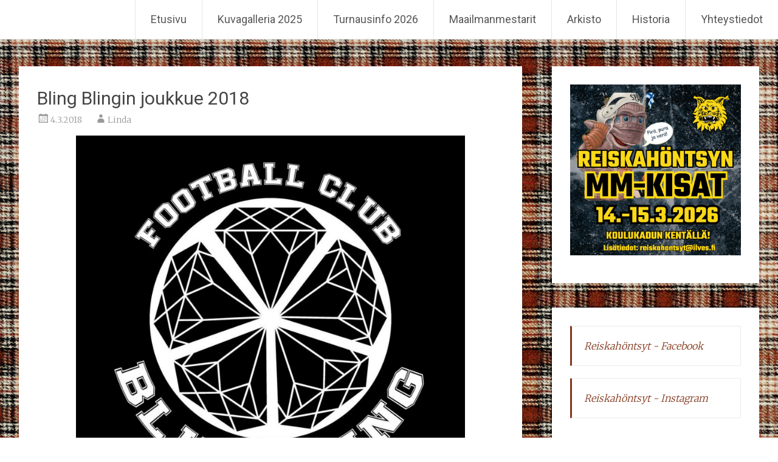

--- FILE ---
content_type: text/html; charset=UTF-8
request_url: https://reiskahontsy.fi/bling-blingin-joukkue-2018/
body_size: 58793
content:
<!DOCTYPE html>
<html lang="fi">
<head>
<meta charset="UTF-8">
<meta name="viewport" content="width=device-width, initial-scale=1">
<link rel="profile" href="https://gmpg.org/xfn/11">
<meta name='robots' content='index, follow, max-image-preview:large, max-snippet:-1, max-video-preview:-1' />

	<!-- This site is optimized with the Yoast SEO plugin v20.5 - https://yoast.com/wordpress/plugins/seo/ -->
	<title>Bling Blingin joukkue 2018 - Reiskahöntsyn MM-kisat</title>
	<link rel="canonical" href="https://reiskahontsy.fi/bling-blingin-joukkue-2018/" />
	<meta property="og:locale" content="fi_FI" />
	<meta property="og:type" content="article" />
	<meta property="og:title" content="Bling Blingin joukkue 2018 - Reiskahöntsyn MM-kisat" />
	<meta property="og:description" content="&nbsp; FC Bling Bling #5 Eija Hautakangas (MV) #9 Elisa Myllymäki #21 Henna Tanner #12 Johanna Mäkinen #15 Karin Paavilainen #4 Päivi Särkilahti #69 Marika Mustonen #24 Hanna Marttila #25 [&hellip;]" />
	<meta property="og:url" content="https://reiskahontsy.fi/bling-blingin-joukkue-2018/" />
	<meta property="og:site_name" content="Reiskahöntsyn MM-kisat" />
	<meta property="article:publisher" content="https://www.facebook.com/Reiskaturnaukset" />
	<meta property="article:published_time" content="2018-03-04T20:48:16+00:00" />
	<meta property="article:modified_time" content="2018-03-04T21:16:04+00:00" />
	<meta property="og:image" content="https://reiskahontsy.fi/wp-content/uploads/2017/03/17106209_10154511819918121_1435404737_o.jpg" />
	<meta property="og:image:width" content="1136" />
	<meta property="og:image:height" content="1136" />
	<meta property="og:image:type" content="image/jpeg" />
	<meta name="author" content="Linda" />
	<meta name="twitter:label1" content="Kirjoittanut" />
	<meta name="twitter:data1" content="Linda" />
	<script type="application/ld+json" class="yoast-schema-graph">{"@context":"https://schema.org","@graph":[{"@type":"Article","@id":"https://reiskahontsy.fi/bling-blingin-joukkue-2018/#article","isPartOf":{"@id":"https://reiskahontsy.fi/bling-blingin-joukkue-2018/"},"author":{"name":"Linda","@id":"https://reiskahontsy.fi/#/schema/person/bb7e4b8a753af4630b4198869ce233c5"},"headline":"Bling Blingin joukkue 2018","datePublished":"2018-03-04T20:48:16+00:00","dateModified":"2018-03-04T21:16:04+00:00","mainEntityOfPage":{"@id":"https://reiskahontsy.fi/bling-blingin-joukkue-2018/"},"wordCount":41,"publisher":{"@id":"https://reiskahontsy.fi/#organization"},"image":{"@id":"https://reiskahontsy.fi/bling-blingin-joukkue-2018/#primaryimage"},"thumbnailUrl":"https://reiskahontsy.fi/wp-content/uploads/2017/03/17106209_10154511819918121_1435404737_o.jpg","articleSection":["Kokoonpanot"],"inLanguage":"fi"},{"@type":"WebPage","@id":"https://reiskahontsy.fi/bling-blingin-joukkue-2018/","url":"https://reiskahontsy.fi/bling-blingin-joukkue-2018/","name":"Bling Blingin joukkue 2018 - Reiskahöntsyn MM-kisat","isPartOf":{"@id":"https://reiskahontsy.fi/#website"},"primaryImageOfPage":{"@id":"https://reiskahontsy.fi/bling-blingin-joukkue-2018/#primaryimage"},"image":{"@id":"https://reiskahontsy.fi/bling-blingin-joukkue-2018/#primaryimage"},"thumbnailUrl":"https://reiskahontsy.fi/wp-content/uploads/2017/03/17106209_10154511819918121_1435404737_o.jpg","datePublished":"2018-03-04T20:48:16+00:00","dateModified":"2018-03-04T21:16:04+00:00","breadcrumb":{"@id":"https://reiskahontsy.fi/bling-blingin-joukkue-2018/#breadcrumb"},"inLanguage":"fi","potentialAction":[{"@type":"ReadAction","target":["https://reiskahontsy.fi/bling-blingin-joukkue-2018/"]}]},{"@type":"ImageObject","inLanguage":"fi","@id":"https://reiskahontsy.fi/bling-blingin-joukkue-2018/#primaryimage","url":"https://reiskahontsy.fi/wp-content/uploads/2017/03/17106209_10154511819918121_1435404737_o.jpg","contentUrl":"https://reiskahontsy.fi/wp-content/uploads/2017/03/17106209_10154511819918121_1435404737_o.jpg","width":1136,"height":1136},{"@type":"BreadcrumbList","@id":"https://reiskahontsy.fi/bling-blingin-joukkue-2018/#breadcrumb","itemListElement":[{"@type":"ListItem","position":1,"name":"Home","item":"https://reiskahontsy.fi/"},{"@type":"ListItem","position":2,"name":"Bling Blingin joukkue 2018"}]},{"@type":"WebSite","@id":"https://reiskahontsy.fi/#website","url":"https://reiskahontsy.fi/","name":"Reiskahöntsyn MM-kisat","description":"Tampereen Koulukadun tekojäällä","publisher":{"@id":"https://reiskahontsy.fi/#organization"},"potentialAction":[{"@type":"SearchAction","target":{"@type":"EntryPoint","urlTemplate":"https://reiskahontsy.fi/?s={search_term_string}"},"query-input":"required name=search_term_string"}],"inLanguage":"fi"},{"@type":"Organization","@id":"https://reiskahontsy.fi/#organization","name":"Reiskahöntsyn MM-kisat","url":"https://reiskahontsy.fi/","logo":{"@type":"ImageObject","inLanguage":"fi","@id":"https://reiskahontsy.fi/#/schema/logo/image/","url":"https://reiskahontsy.fi/wp-content/uploads/2023/02/Reiskahontsyt-2023.jpg","contentUrl":"https://reiskahontsy.fi/wp-content/uploads/2023/02/Reiskahontsyt-2023.jpg","width":600,"height":800,"caption":"Reiskahöntsyn MM-kisat"},"image":{"@id":"https://reiskahontsy.fi/#/schema/logo/image/"},"sameAs":["https://www.facebook.com/Reiskaturnaukset"]},{"@type":"Person","@id":"https://reiskahontsy.fi/#/schema/person/bb7e4b8a753af4630b4198869ce233c5","name":"Linda","description":"Reiskahontsy2015","url":"https://reiskahontsy.fi/author/linda/"}]}</script>
	<!-- / Yoast SEO plugin. -->


<link rel='dns-prefetch' href='//www.googletagmanager.com' />
<link rel='dns-prefetch' href='//fonts.googleapis.com' />
<link rel="alternate" type="application/rss+xml" title="Reiskahöntsyn MM-kisat &raquo; syöte" href="https://reiskahontsy.fi/feed/" />
<link rel="alternate" type="application/rss+xml" title="Reiskahöntsyn MM-kisat &raquo; kommenttien syöte" href="https://reiskahontsy.fi/comments/feed/" />
<link rel="alternate" type="text/calendar" title="Reiskahöntsyn MM-kisat &raquo; iCal-syöte" href="https://reiskahontsy.fi/events/?ical=1" />
<script type="text/javascript">
window._wpemojiSettings = {"baseUrl":"https:\/\/s.w.org\/images\/core\/emoji\/14.0.0\/72x72\/","ext":".png","svgUrl":"https:\/\/s.w.org\/images\/core\/emoji\/14.0.0\/svg\/","svgExt":".svg","source":{"concatemoji":"https:\/\/reiskahontsy.fi\/wp-includes\/js\/wp-emoji-release.min.js?ver=6.1.9"}};
/*! This file is auto-generated */
!function(e,a,t){var n,r,o,i=a.createElement("canvas"),p=i.getContext&&i.getContext("2d");function s(e,t){var a=String.fromCharCode,e=(p.clearRect(0,0,i.width,i.height),p.fillText(a.apply(this,e),0,0),i.toDataURL());return p.clearRect(0,0,i.width,i.height),p.fillText(a.apply(this,t),0,0),e===i.toDataURL()}function c(e){var t=a.createElement("script");t.src=e,t.defer=t.type="text/javascript",a.getElementsByTagName("head")[0].appendChild(t)}for(o=Array("flag","emoji"),t.supports={everything:!0,everythingExceptFlag:!0},r=0;r<o.length;r++)t.supports[o[r]]=function(e){if(p&&p.fillText)switch(p.textBaseline="top",p.font="600 32px Arial",e){case"flag":return s([127987,65039,8205,9895,65039],[127987,65039,8203,9895,65039])?!1:!s([55356,56826,55356,56819],[55356,56826,8203,55356,56819])&&!s([55356,57332,56128,56423,56128,56418,56128,56421,56128,56430,56128,56423,56128,56447],[55356,57332,8203,56128,56423,8203,56128,56418,8203,56128,56421,8203,56128,56430,8203,56128,56423,8203,56128,56447]);case"emoji":return!s([129777,127995,8205,129778,127999],[129777,127995,8203,129778,127999])}return!1}(o[r]),t.supports.everything=t.supports.everything&&t.supports[o[r]],"flag"!==o[r]&&(t.supports.everythingExceptFlag=t.supports.everythingExceptFlag&&t.supports[o[r]]);t.supports.everythingExceptFlag=t.supports.everythingExceptFlag&&!t.supports.flag,t.DOMReady=!1,t.readyCallback=function(){t.DOMReady=!0},t.supports.everything||(n=function(){t.readyCallback()},a.addEventListener?(a.addEventListener("DOMContentLoaded",n,!1),e.addEventListener("load",n,!1)):(e.attachEvent("onload",n),a.attachEvent("onreadystatechange",function(){"complete"===a.readyState&&t.readyCallback()})),(e=t.source||{}).concatemoji?c(e.concatemoji):e.wpemoji&&e.twemoji&&(c(e.twemoji),c(e.wpemoji)))}(window,document,window._wpemojiSettings);
</script>
<style type="text/css">
img.wp-smiley,
img.emoji {
	display: inline !important;
	border: none !important;
	box-shadow: none !important;
	height: 1em !important;
	width: 1em !important;
	margin: 0 0.07em !important;
	vertical-align: -0.1em !important;
	background: none !important;
	padding: 0 !important;
}
</style>
	<link rel='stylesheet' id='wp-block-library-css' href='https://reiskahontsy.fi/wp-includes/css/dist/block-library/style.min.css?ver=6.1.9' type='text/css' media='all' />
<style id='wp-block-library-theme-inline-css' type='text/css'>
.wp-block-audio figcaption{color:#555;font-size:13px;text-align:center}.is-dark-theme .wp-block-audio figcaption{color:hsla(0,0%,100%,.65)}.wp-block-audio{margin:0 0 1em}.wp-block-code{border:1px solid #ccc;border-radius:4px;font-family:Menlo,Consolas,monaco,monospace;padding:.8em 1em}.wp-block-embed figcaption{color:#555;font-size:13px;text-align:center}.is-dark-theme .wp-block-embed figcaption{color:hsla(0,0%,100%,.65)}.wp-block-embed{margin:0 0 1em}.blocks-gallery-caption{color:#555;font-size:13px;text-align:center}.is-dark-theme .blocks-gallery-caption{color:hsla(0,0%,100%,.65)}.wp-block-image figcaption{color:#555;font-size:13px;text-align:center}.is-dark-theme .wp-block-image figcaption{color:hsla(0,0%,100%,.65)}.wp-block-image{margin:0 0 1em}.wp-block-pullquote{border-top:4px solid;border-bottom:4px solid;margin-bottom:1.75em;color:currentColor}.wp-block-pullquote__citation,.wp-block-pullquote cite,.wp-block-pullquote footer{color:currentColor;text-transform:uppercase;font-size:.8125em;font-style:normal}.wp-block-quote{border-left:.25em solid;margin:0 0 1.75em;padding-left:1em}.wp-block-quote cite,.wp-block-quote footer{color:currentColor;font-size:.8125em;position:relative;font-style:normal}.wp-block-quote.has-text-align-right{border-left:none;border-right:.25em solid;padding-left:0;padding-right:1em}.wp-block-quote.has-text-align-center{border:none;padding-left:0}.wp-block-quote.is-large,.wp-block-quote.is-style-large,.wp-block-quote.is-style-plain{border:none}.wp-block-search .wp-block-search__label{font-weight:700}.wp-block-search__button{border:1px solid #ccc;padding:.375em .625em}:where(.wp-block-group.has-background){padding:1.25em 2.375em}.wp-block-separator.has-css-opacity{opacity:.4}.wp-block-separator{border:none;border-bottom:2px solid;margin-left:auto;margin-right:auto}.wp-block-separator.has-alpha-channel-opacity{opacity:1}.wp-block-separator:not(.is-style-wide):not(.is-style-dots){width:100px}.wp-block-separator.has-background:not(.is-style-dots){border-bottom:none;height:1px}.wp-block-separator.has-background:not(.is-style-wide):not(.is-style-dots){height:2px}.wp-block-table{margin:"0 0 1em 0"}.wp-block-table thead{border-bottom:3px solid}.wp-block-table tfoot{border-top:3px solid}.wp-block-table td,.wp-block-table th{word-break:normal}.wp-block-table figcaption{color:#555;font-size:13px;text-align:center}.is-dark-theme .wp-block-table figcaption{color:hsla(0,0%,100%,.65)}.wp-block-video figcaption{color:#555;font-size:13px;text-align:center}.is-dark-theme .wp-block-video figcaption{color:hsla(0,0%,100%,.65)}.wp-block-video{margin:0 0 1em}.wp-block-template-part.has-background{padding:1.25em 2.375em;margin-top:0;margin-bottom:0}
</style>
<link rel='stylesheet' id='classic-theme-styles-css' href='https://reiskahontsy.fi/wp-includes/css/classic-themes.min.css?ver=1' type='text/css' media='all' />
<style id='global-styles-inline-css' type='text/css'>
body{--wp--preset--color--black: #000000;--wp--preset--color--cyan-bluish-gray: #abb8c3;--wp--preset--color--white: #ffffff;--wp--preset--color--pale-pink: #f78da7;--wp--preset--color--vivid-red: #cf2e2e;--wp--preset--color--luminous-vivid-orange: #ff6900;--wp--preset--color--luminous-vivid-amber: #fcb900;--wp--preset--color--light-green-cyan: #7bdcb5;--wp--preset--color--vivid-green-cyan: #00d084;--wp--preset--color--pale-cyan-blue: #8ed1fc;--wp--preset--color--vivid-cyan-blue: #0693e3;--wp--preset--color--vivid-purple: #9b51e0;--wp--preset--gradient--vivid-cyan-blue-to-vivid-purple: linear-gradient(135deg,rgba(6,147,227,1) 0%,rgb(155,81,224) 100%);--wp--preset--gradient--light-green-cyan-to-vivid-green-cyan: linear-gradient(135deg,rgb(122,220,180) 0%,rgb(0,208,130) 100%);--wp--preset--gradient--luminous-vivid-amber-to-luminous-vivid-orange: linear-gradient(135deg,rgba(252,185,0,1) 0%,rgba(255,105,0,1) 100%);--wp--preset--gradient--luminous-vivid-orange-to-vivid-red: linear-gradient(135deg,rgba(255,105,0,1) 0%,rgb(207,46,46) 100%);--wp--preset--gradient--very-light-gray-to-cyan-bluish-gray: linear-gradient(135deg,rgb(238,238,238) 0%,rgb(169,184,195) 100%);--wp--preset--gradient--cool-to-warm-spectrum: linear-gradient(135deg,rgb(74,234,220) 0%,rgb(151,120,209) 20%,rgb(207,42,186) 40%,rgb(238,44,130) 60%,rgb(251,105,98) 80%,rgb(254,248,76) 100%);--wp--preset--gradient--blush-light-purple: linear-gradient(135deg,rgb(255,206,236) 0%,rgb(152,150,240) 100%);--wp--preset--gradient--blush-bordeaux: linear-gradient(135deg,rgb(254,205,165) 0%,rgb(254,45,45) 50%,rgb(107,0,62) 100%);--wp--preset--gradient--luminous-dusk: linear-gradient(135deg,rgb(255,203,112) 0%,rgb(199,81,192) 50%,rgb(65,88,208) 100%);--wp--preset--gradient--pale-ocean: linear-gradient(135deg,rgb(255,245,203) 0%,rgb(182,227,212) 50%,rgb(51,167,181) 100%);--wp--preset--gradient--electric-grass: linear-gradient(135deg,rgb(202,248,128) 0%,rgb(113,206,126) 100%);--wp--preset--gradient--midnight: linear-gradient(135deg,rgb(2,3,129) 0%,rgb(40,116,252) 100%);--wp--preset--duotone--dark-grayscale: url('#wp-duotone-dark-grayscale');--wp--preset--duotone--grayscale: url('#wp-duotone-grayscale');--wp--preset--duotone--purple-yellow: url('#wp-duotone-purple-yellow');--wp--preset--duotone--blue-red: url('#wp-duotone-blue-red');--wp--preset--duotone--midnight: url('#wp-duotone-midnight');--wp--preset--duotone--magenta-yellow: url('#wp-duotone-magenta-yellow');--wp--preset--duotone--purple-green: url('#wp-duotone-purple-green');--wp--preset--duotone--blue-orange: url('#wp-duotone-blue-orange');--wp--preset--font-size--small: 13px;--wp--preset--font-size--medium: 20px;--wp--preset--font-size--large: 36px;--wp--preset--font-size--x-large: 42px;--wp--preset--spacing--20: 0.44rem;--wp--preset--spacing--30: 0.67rem;--wp--preset--spacing--40: 1rem;--wp--preset--spacing--50: 1.5rem;--wp--preset--spacing--60: 2.25rem;--wp--preset--spacing--70: 3.38rem;--wp--preset--spacing--80: 5.06rem;}:where(.is-layout-flex){gap: 0.5em;}body .is-layout-flow > .alignleft{float: left;margin-inline-start: 0;margin-inline-end: 2em;}body .is-layout-flow > .alignright{float: right;margin-inline-start: 2em;margin-inline-end: 0;}body .is-layout-flow > .aligncenter{margin-left: auto !important;margin-right: auto !important;}body .is-layout-constrained > .alignleft{float: left;margin-inline-start: 0;margin-inline-end: 2em;}body .is-layout-constrained > .alignright{float: right;margin-inline-start: 2em;margin-inline-end: 0;}body .is-layout-constrained > .aligncenter{margin-left: auto !important;margin-right: auto !important;}body .is-layout-constrained > :where(:not(.alignleft):not(.alignright):not(.alignfull)){max-width: var(--wp--style--global--content-size);margin-left: auto !important;margin-right: auto !important;}body .is-layout-constrained > .alignwide{max-width: var(--wp--style--global--wide-size);}body .is-layout-flex{display: flex;}body .is-layout-flex{flex-wrap: wrap;align-items: center;}body .is-layout-flex > *{margin: 0;}:where(.wp-block-columns.is-layout-flex){gap: 2em;}.has-black-color{color: var(--wp--preset--color--black) !important;}.has-cyan-bluish-gray-color{color: var(--wp--preset--color--cyan-bluish-gray) !important;}.has-white-color{color: var(--wp--preset--color--white) !important;}.has-pale-pink-color{color: var(--wp--preset--color--pale-pink) !important;}.has-vivid-red-color{color: var(--wp--preset--color--vivid-red) !important;}.has-luminous-vivid-orange-color{color: var(--wp--preset--color--luminous-vivid-orange) !important;}.has-luminous-vivid-amber-color{color: var(--wp--preset--color--luminous-vivid-amber) !important;}.has-light-green-cyan-color{color: var(--wp--preset--color--light-green-cyan) !important;}.has-vivid-green-cyan-color{color: var(--wp--preset--color--vivid-green-cyan) !important;}.has-pale-cyan-blue-color{color: var(--wp--preset--color--pale-cyan-blue) !important;}.has-vivid-cyan-blue-color{color: var(--wp--preset--color--vivid-cyan-blue) !important;}.has-vivid-purple-color{color: var(--wp--preset--color--vivid-purple) !important;}.has-black-background-color{background-color: var(--wp--preset--color--black) !important;}.has-cyan-bluish-gray-background-color{background-color: var(--wp--preset--color--cyan-bluish-gray) !important;}.has-white-background-color{background-color: var(--wp--preset--color--white) !important;}.has-pale-pink-background-color{background-color: var(--wp--preset--color--pale-pink) !important;}.has-vivid-red-background-color{background-color: var(--wp--preset--color--vivid-red) !important;}.has-luminous-vivid-orange-background-color{background-color: var(--wp--preset--color--luminous-vivid-orange) !important;}.has-luminous-vivid-amber-background-color{background-color: var(--wp--preset--color--luminous-vivid-amber) !important;}.has-light-green-cyan-background-color{background-color: var(--wp--preset--color--light-green-cyan) !important;}.has-vivid-green-cyan-background-color{background-color: var(--wp--preset--color--vivid-green-cyan) !important;}.has-pale-cyan-blue-background-color{background-color: var(--wp--preset--color--pale-cyan-blue) !important;}.has-vivid-cyan-blue-background-color{background-color: var(--wp--preset--color--vivid-cyan-blue) !important;}.has-vivid-purple-background-color{background-color: var(--wp--preset--color--vivid-purple) !important;}.has-black-border-color{border-color: var(--wp--preset--color--black) !important;}.has-cyan-bluish-gray-border-color{border-color: var(--wp--preset--color--cyan-bluish-gray) !important;}.has-white-border-color{border-color: var(--wp--preset--color--white) !important;}.has-pale-pink-border-color{border-color: var(--wp--preset--color--pale-pink) !important;}.has-vivid-red-border-color{border-color: var(--wp--preset--color--vivid-red) !important;}.has-luminous-vivid-orange-border-color{border-color: var(--wp--preset--color--luminous-vivid-orange) !important;}.has-luminous-vivid-amber-border-color{border-color: var(--wp--preset--color--luminous-vivid-amber) !important;}.has-light-green-cyan-border-color{border-color: var(--wp--preset--color--light-green-cyan) !important;}.has-vivid-green-cyan-border-color{border-color: var(--wp--preset--color--vivid-green-cyan) !important;}.has-pale-cyan-blue-border-color{border-color: var(--wp--preset--color--pale-cyan-blue) !important;}.has-vivid-cyan-blue-border-color{border-color: var(--wp--preset--color--vivid-cyan-blue) !important;}.has-vivid-purple-border-color{border-color: var(--wp--preset--color--vivid-purple) !important;}.has-vivid-cyan-blue-to-vivid-purple-gradient-background{background: var(--wp--preset--gradient--vivid-cyan-blue-to-vivid-purple) !important;}.has-light-green-cyan-to-vivid-green-cyan-gradient-background{background: var(--wp--preset--gradient--light-green-cyan-to-vivid-green-cyan) !important;}.has-luminous-vivid-amber-to-luminous-vivid-orange-gradient-background{background: var(--wp--preset--gradient--luminous-vivid-amber-to-luminous-vivid-orange) !important;}.has-luminous-vivid-orange-to-vivid-red-gradient-background{background: var(--wp--preset--gradient--luminous-vivid-orange-to-vivid-red) !important;}.has-very-light-gray-to-cyan-bluish-gray-gradient-background{background: var(--wp--preset--gradient--very-light-gray-to-cyan-bluish-gray) !important;}.has-cool-to-warm-spectrum-gradient-background{background: var(--wp--preset--gradient--cool-to-warm-spectrum) !important;}.has-blush-light-purple-gradient-background{background: var(--wp--preset--gradient--blush-light-purple) !important;}.has-blush-bordeaux-gradient-background{background: var(--wp--preset--gradient--blush-bordeaux) !important;}.has-luminous-dusk-gradient-background{background: var(--wp--preset--gradient--luminous-dusk) !important;}.has-pale-ocean-gradient-background{background: var(--wp--preset--gradient--pale-ocean) !important;}.has-electric-grass-gradient-background{background: var(--wp--preset--gradient--electric-grass) !important;}.has-midnight-gradient-background{background: var(--wp--preset--gradient--midnight) !important;}.has-small-font-size{font-size: var(--wp--preset--font-size--small) !important;}.has-medium-font-size{font-size: var(--wp--preset--font-size--medium) !important;}.has-large-font-size{font-size: var(--wp--preset--font-size--large) !important;}.has-x-large-font-size{font-size: var(--wp--preset--font-size--x-large) !important;}
.wp-block-navigation a:where(:not(.wp-element-button)){color: inherit;}
:where(.wp-block-columns.is-layout-flex){gap: 2em;}
.wp-block-pullquote{font-size: 1.5em;line-height: 1.6;}
</style>
<link rel='stylesheet' id='responsive-lightbox-swipebox-css' href='https://reiskahontsy.fi/wp-content/plugins/responsive-lightbox/assets/swipebox/swipebox.min.css?ver=2.4.6' type='text/css' media='all' />
<link rel='stylesheet' id='symple_shortcode_styles-css' href='https://reiskahontsy.fi/wp-content/plugins/symple-shortcodes/includes/css/symple_shortcodes_styles.css?ver=6.1.9' type='text/css' media='all' />
<link rel='stylesheet' id='wpos-slick-style-css' href='https://reiskahontsy.fi/wp-content/plugins/wp-logo-showcase-responsive-slider-slider/assets/css/slick.css?ver=3.7' type='text/css' media='all' />
<link rel='stylesheet' id='wpls-public-style-css' href='https://reiskahontsy.fi/wp-content/plugins/wp-logo-showcase-responsive-slider-slider/assets/css/wpls-public.css?ver=3.7' type='text/css' media='all' />
<link rel='stylesheet' id='radiate-style-css' href='https://reiskahontsy.fi/wp-content/themes/radiate/style.css?ver=6.1.9' type='text/css' media='all' />
<link rel='stylesheet' id='radiate-google-fonts-css' href='//fonts.googleapis.com/css?family=Roboto%7CMerriweather%3A400%2C300&#038;display=swap&#038;ver=6.1.9' type='text/css' media='all' />
<link rel='stylesheet' id='radiate-genericons-css' href='https://reiskahontsy.fi/wp-content/themes/radiate/genericons/genericons.css?ver=3.3.1' type='text/css' media='all' />
<script type='text/javascript' src='https://reiskahontsy.fi/wp-includes/js/jquery/jquery.min.js?ver=3.6.1' id='jquery-core-js'></script>
<script type='text/javascript' src='https://reiskahontsy.fi/wp-includes/js/jquery/jquery-migrate.min.js?ver=3.3.2' id='jquery-migrate-js'></script>
<script type='text/javascript' src='https://reiskahontsy.fi/wp-content/plugins/responsive-lightbox/assets/swipebox/jquery.swipebox.min.js?ver=2.4.6' id='responsive-lightbox-swipebox-js'></script>
<script src='https://reiskahontsy.fi/wp-content/plugins/the-events-calendar/common/src/resources/js/underscore-before.js'></script>
<script type='text/javascript' src='https://reiskahontsy.fi/wp-includes/js/underscore.min.js?ver=1.13.4' id='underscore-js'></script>
<script src='https://reiskahontsy.fi/wp-content/plugins/the-events-calendar/common/src/resources/js/underscore-after.js'></script>
<script type='text/javascript' src='https://reiskahontsy.fi/wp-content/plugins/responsive-lightbox/assets/infinitescroll/infinite-scroll.pkgd.min.js?ver=6.1.9' id='responsive-lightbox-infinite-scroll-js'></script>
<script type='text/javascript' id='responsive-lightbox-js-before'>
var rlArgs = {"script":"swipebox","selector":"lightbox","customEvents":"","activeGalleries":true,"animation":true,"hideCloseButtonOnMobile":false,"removeBarsOnMobile":false,"hideBars":true,"hideBarsDelay":5000,"videoMaxWidth":1080,"useSVG":true,"loopAtEnd":false,"woocommerce_gallery":false,"ajaxurl":"https:\/\/reiskahontsy.fi\/wp-admin\/admin-ajax.php","nonce":"9258489a77","preview":false,"postId":2414,"scriptExtension":false};
</script>
<script type='text/javascript' src='https://reiskahontsy.fi/wp-content/plugins/responsive-lightbox/js/front.js?ver=2.4.6' id='responsive-lightbox-js'></script>
<!--[if lte IE 8]>
<script type='text/javascript' src='https://reiskahontsy.fi/wp-content/themes/radiate/js/html5shiv.js?ver=3.7.3' id='html5shiv-js'></script>
<![endif]-->

<!-- Google tag (gtag.js) snippet added by Site Kit -->
<!-- Google Analytics snippet added by Site Kit -->
<script type='text/javascript' src='https://www.googletagmanager.com/gtag/js?id=G-TQE1SWPK0Y' id='google_gtagjs-js' async></script>
<script type='text/javascript' id='google_gtagjs-js-after'>
window.dataLayer = window.dataLayer || [];function gtag(){dataLayer.push(arguments);}
gtag("set","linker",{"domains":["reiskahontsy.fi"]});
gtag("js", new Date());
gtag("set", "developer_id.dZTNiMT", true);
gtag("config", "G-TQE1SWPK0Y");
</script>
<link rel="https://api.w.org/" href="https://reiskahontsy.fi/wp-json/" /><link rel="alternate" type="application/json" href="https://reiskahontsy.fi/wp-json/wp/v2/posts/2414" /><link rel="EditURI" type="application/rsd+xml" title="RSD" href="https://reiskahontsy.fi/xmlrpc.php?rsd" />
<link rel="wlwmanifest" type="application/wlwmanifest+xml" href="https://reiskahontsy.fi/wp-includes/wlwmanifest.xml" />
<meta name="generator" content="WordPress 6.1.9" />
<link rel='shortlink' href='https://reiskahontsy.fi/?p=2414' />
<link rel="alternate" type="application/json+oembed" href="https://reiskahontsy.fi/wp-json/oembed/1.0/embed?url=https%3A%2F%2Freiskahontsy.fi%2Fbling-blingin-joukkue-2018%2F" />
<link rel="alternate" type="text/xml+oembed" href="https://reiskahontsy.fi/wp-json/oembed/1.0/embed?url=https%3A%2F%2Freiskahontsy.fi%2Fbling-blingin-joukkue-2018%2F&#038;format=xml" />
<meta name="generator" content="Site Kit by Google 1.170.0" /><meta name="tec-api-version" content="v1"><meta name="tec-api-origin" content="https://reiskahontsy.fi"><link rel="alternate" href="https://reiskahontsy.fi/wp-json/tribe/events/v1/" />		<style type="text/css"> blockquote{border-color:#EAEAEA #EAEAEA #EAEAEA #82371c}.site-title a:hover,a{color:#82371c}#masthead .search-form,.main-navigation a:hover,.main-navigation ul li ul li a:hover,.main-navigation ul li ul li:hover>a,.main-navigation ul li.current-menu-ancestor a,.main-navigation ul li.current-menu-item a,.main-navigation ul li.current-menu-item ul li a:hover,.main-navigation ul li.current_page_ancestor a,.main-navigation ul li.current_page_item a,.main-navigation ul li:hover>a{background-color:#82371c}.header-search-icon:before{color:#82371c}button,input[type=button],input[type=reset],input[type=submit]{background-color:#82371c}#content .comments-area a.comment-edit-link:hover,#content .comments-area a.comment-permalink:hover,#content .comments-area article header cite a:hover,#content .entry-meta span a:hover,#content .entry-title a:hover,.comment .comment-reply-link:hover,.comments-area .comment-author-link a:hover,.entry-meta span:hover,.site-header .menu-toggle,.site-header .menu-toggle:hover{color:#82371c}.main-small-navigation ul li ul li a:hover,.main-small-navigation ul li:hover,.main-small-navigation ul li a:hover,.main-small-navigation ul li ul li:hover>a,.main-small-navigation ul > .current_page_item, .main-small-navigation ul > .current-menu-item,.main-small-navigation ul li.current-menu-item ul li a:hover{background-color:#82371c}#featured_pages a.more-link:hover{border-color:#82371c;color:#82371c}a#back-top:before{background-color:#82371c}a#scroll-up span{color:#82371c}
			.woocommerce ul.products li.product .onsale,.woocommerce span.onsale,.woocommerce #respond input#submit:hover, .woocommerce a.button:hover,
			.wocommerce button.button:hover, .woocommerce input.button:hover, .woocommerce #respond input#submit.alt:hover, .woocommerce a.button.alt:hover,
			.woocommerce button.button.alt:hover, .woocommerce input.button.alt:hover {background-color: #82371c}
			.woocommerce .woocommerce-message::before { color: #82371c; }
			.main-small-navigation ul li ul li.current-menu-item > a { background: #82371c; }

			@media (max-width: 768px){.better-responsive-menu .sub-toggle{background:#500500}}</style>
			<style type="text/css">
			.site-title,
		.site-description {
			position: absolute;
			clip: rect(1px, 1px, 1px, 1px);
		}
		</style>
	<style type="text/css" id="custom-background-css">
body.custom-background { background-color: #dd9933; background-image: url("https://reiskahontsy.fi/wp-content/uploads/2014/03/reiskatausta.jpg"); background-position: left top; background-size: cover; background-repeat: repeat; background-attachment: scroll; }
</style>
	<link rel="icon" href="https://reiskahontsy.fi/wp-content/uploads/2021/10/cropped-Reiskalogo-32x32.jpg" sizes="32x32" />
<link rel="icon" href="https://reiskahontsy.fi/wp-content/uploads/2021/10/cropped-Reiskalogo-192x192.jpg" sizes="192x192" />
<link rel="apple-touch-icon" href="https://reiskahontsy.fi/wp-content/uploads/2021/10/cropped-Reiskalogo-180x180.jpg" />
<meta name="msapplication-TileImage" content="https://reiskahontsy.fi/wp-content/uploads/2021/10/cropped-Reiskalogo-270x270.jpg" />
		<style type="text/css" id="custom-background-css">
			body.custom-background {
				background: none !important;
			}

			#content {
			background-color: #dd9933; background-image: url('https://reiskahontsy.fi/wp-content/uploads/2014/03/reiskatausta.jpg'); background-repeat: repeat; background-position: top left; background-attachment: scroll;			}
		</style>
	</head>

<body class="post-template-default single single-post postid-2414 single-format-standard custom-background wp-embed-responsive tribe-no-js group-blog">

<svg xmlns="http://www.w3.org/2000/svg" viewBox="0 0 0 0" width="0" height="0" focusable="false" role="none" style="visibility: hidden; position: absolute; left: -9999px; overflow: hidden;" ><defs><filter id="wp-duotone-dark-grayscale"><feColorMatrix color-interpolation-filters="sRGB" type="matrix" values=" .299 .587 .114 0 0 .299 .587 .114 0 0 .299 .587 .114 0 0 .299 .587 .114 0 0 " /><feComponentTransfer color-interpolation-filters="sRGB" ><feFuncR type="table" tableValues="0 0.49803921568627" /><feFuncG type="table" tableValues="0 0.49803921568627" /><feFuncB type="table" tableValues="0 0.49803921568627" /><feFuncA type="table" tableValues="1 1" /></feComponentTransfer><feComposite in2="SourceGraphic" operator="in" /></filter></defs></svg><svg xmlns="http://www.w3.org/2000/svg" viewBox="0 0 0 0" width="0" height="0" focusable="false" role="none" style="visibility: hidden; position: absolute; left: -9999px; overflow: hidden;" ><defs><filter id="wp-duotone-grayscale"><feColorMatrix color-interpolation-filters="sRGB" type="matrix" values=" .299 .587 .114 0 0 .299 .587 .114 0 0 .299 .587 .114 0 0 .299 .587 .114 0 0 " /><feComponentTransfer color-interpolation-filters="sRGB" ><feFuncR type="table" tableValues="0 1" /><feFuncG type="table" tableValues="0 1" /><feFuncB type="table" tableValues="0 1" /><feFuncA type="table" tableValues="1 1" /></feComponentTransfer><feComposite in2="SourceGraphic" operator="in" /></filter></defs></svg><svg xmlns="http://www.w3.org/2000/svg" viewBox="0 0 0 0" width="0" height="0" focusable="false" role="none" style="visibility: hidden; position: absolute; left: -9999px; overflow: hidden;" ><defs><filter id="wp-duotone-purple-yellow"><feColorMatrix color-interpolation-filters="sRGB" type="matrix" values=" .299 .587 .114 0 0 .299 .587 .114 0 0 .299 .587 .114 0 0 .299 .587 .114 0 0 " /><feComponentTransfer color-interpolation-filters="sRGB" ><feFuncR type="table" tableValues="0.54901960784314 0.98823529411765" /><feFuncG type="table" tableValues="0 1" /><feFuncB type="table" tableValues="0.71764705882353 0.25490196078431" /><feFuncA type="table" tableValues="1 1" /></feComponentTransfer><feComposite in2="SourceGraphic" operator="in" /></filter></defs></svg><svg xmlns="http://www.w3.org/2000/svg" viewBox="0 0 0 0" width="0" height="0" focusable="false" role="none" style="visibility: hidden; position: absolute; left: -9999px; overflow: hidden;" ><defs><filter id="wp-duotone-blue-red"><feColorMatrix color-interpolation-filters="sRGB" type="matrix" values=" .299 .587 .114 0 0 .299 .587 .114 0 0 .299 .587 .114 0 0 .299 .587 .114 0 0 " /><feComponentTransfer color-interpolation-filters="sRGB" ><feFuncR type="table" tableValues="0 1" /><feFuncG type="table" tableValues="0 0.27843137254902" /><feFuncB type="table" tableValues="0.5921568627451 0.27843137254902" /><feFuncA type="table" tableValues="1 1" /></feComponentTransfer><feComposite in2="SourceGraphic" operator="in" /></filter></defs></svg><svg xmlns="http://www.w3.org/2000/svg" viewBox="0 0 0 0" width="0" height="0" focusable="false" role="none" style="visibility: hidden; position: absolute; left: -9999px; overflow: hidden;" ><defs><filter id="wp-duotone-midnight"><feColorMatrix color-interpolation-filters="sRGB" type="matrix" values=" .299 .587 .114 0 0 .299 .587 .114 0 0 .299 .587 .114 0 0 .299 .587 .114 0 0 " /><feComponentTransfer color-interpolation-filters="sRGB" ><feFuncR type="table" tableValues="0 0" /><feFuncG type="table" tableValues="0 0.64705882352941" /><feFuncB type="table" tableValues="0 1" /><feFuncA type="table" tableValues="1 1" /></feComponentTransfer><feComposite in2="SourceGraphic" operator="in" /></filter></defs></svg><svg xmlns="http://www.w3.org/2000/svg" viewBox="0 0 0 0" width="0" height="0" focusable="false" role="none" style="visibility: hidden; position: absolute; left: -9999px; overflow: hidden;" ><defs><filter id="wp-duotone-magenta-yellow"><feColorMatrix color-interpolation-filters="sRGB" type="matrix" values=" .299 .587 .114 0 0 .299 .587 .114 0 0 .299 .587 .114 0 0 .299 .587 .114 0 0 " /><feComponentTransfer color-interpolation-filters="sRGB" ><feFuncR type="table" tableValues="0.78039215686275 1" /><feFuncG type="table" tableValues="0 0.94901960784314" /><feFuncB type="table" tableValues="0.35294117647059 0.47058823529412" /><feFuncA type="table" tableValues="1 1" /></feComponentTransfer><feComposite in2="SourceGraphic" operator="in" /></filter></defs></svg><svg xmlns="http://www.w3.org/2000/svg" viewBox="0 0 0 0" width="0" height="0" focusable="false" role="none" style="visibility: hidden; position: absolute; left: -9999px; overflow: hidden;" ><defs><filter id="wp-duotone-purple-green"><feColorMatrix color-interpolation-filters="sRGB" type="matrix" values=" .299 .587 .114 0 0 .299 .587 .114 0 0 .299 .587 .114 0 0 .299 .587 .114 0 0 " /><feComponentTransfer color-interpolation-filters="sRGB" ><feFuncR type="table" tableValues="0.65098039215686 0.40392156862745" /><feFuncG type="table" tableValues="0 1" /><feFuncB type="table" tableValues="0.44705882352941 0.4" /><feFuncA type="table" tableValues="1 1" /></feComponentTransfer><feComposite in2="SourceGraphic" operator="in" /></filter></defs></svg><svg xmlns="http://www.w3.org/2000/svg" viewBox="0 0 0 0" width="0" height="0" focusable="false" role="none" style="visibility: hidden; position: absolute; left: -9999px; overflow: hidden;" ><defs><filter id="wp-duotone-blue-orange"><feColorMatrix color-interpolation-filters="sRGB" type="matrix" values=" .299 .587 .114 0 0 .299 .587 .114 0 0 .299 .587 .114 0 0 .299 .587 .114 0 0 " /><feComponentTransfer color-interpolation-filters="sRGB" ><feFuncR type="table" tableValues="0.098039215686275 1" /><feFuncG type="table" tableValues="0 0.66274509803922" /><feFuncB type="table" tableValues="0.84705882352941 0.41960784313725" /><feFuncA type="table" tableValues="1 1" /></feComponentTransfer><feComposite in2="SourceGraphic" operator="in" /></filter></defs></svg>
<div id="parallax-bg">
	</div>
<div id="page" class="hfeed site">
	<a class="skip-link screen-reader-text" href="#content">Skip to content</a>

		<header id="masthead" class="site-header" role="banner">
		<div class="header-wrap clearfix">
			<div class="site-branding">
                           <h3 class="site-title"><a href="https://reiskahontsy.fi/" title="Reiskahöntsyn MM-kisat" rel="home">Reiskahöntsyn MM-kisat</a></h3>
                                       <p class="site-description">Tampereen Koulukadun tekojäällä</p>
            			</div>

			
			<nav id="site-navigation" class="main-navigation" role="navigation">
				<h4 class="menu-toggle"></h4>

				<div class="menu-primary-container"><ul id="menu-menu" class="clearfix "><li id="menu-item-664" class="menu-item menu-item-type-custom menu-item-object-custom menu-item-home menu-item-664"><a href="http://reiskahontsy.fi/">Etusivu</a></li>
<li id="menu-item-4106" class="menu-item menu-item-type-post_type menu-item-object-page menu-item-4106"><a href="https://reiskahontsy.fi/galleria-2025/">Kuvagalleria 2025</a></li>
<li id="menu-item-3900" class="menu-item menu-item-type-post_type menu-item-object-page menu-item-has-children menu-item-3900"><a href="https://reiskahontsy.fi/turnausinfo-2025/">Turnausinfo 2026</a>
<ul class="sub-menu">
	<li id="menu-item-3893" class="menu-item menu-item-type-post_type menu-item-object-post menu-item-3893"><a href="https://reiskahontsy.fi/lohkoarvonta-on-suoritettu/">Joukkueet 2025</a></li>
	<li id="menu-item-3897" class="menu-item menu-item-type-post_type menu-item-object-page menu-item-3897"><a href="https://reiskahontsy.fi/kokoonpanot-2025/">Kokoonpanot 2025</a></li>
	<li id="menu-item-3999" class="menu-item menu-item-type-post_type menu-item-object-page menu-item-3999"><a href="https://reiskahontsy.fi/vuoden-2025-loppusijoitukset/">Vuoden 2025 loppusijoitukset</a></li>
	<li id="menu-item-3890" class="menu-item menu-item-type-post_type menu-item-object-page menu-item-3890"><a href="https://reiskahontsy.fi/saannot-2025/">Säännöt 2026</a></li>
</ul>
</li>
<li id="menu-item-3215" class="menu-item menu-item-type-post_type menu-item-object-page menu-item-3215"><a href="https://reiskahontsy.fi/reiskahontsyn-maailmanmestarit/">Maailmanmestarit</a></li>
<li id="menu-item-3273" class="menu-item menu-item-type-custom menu-item-object-custom menu-item-has-children menu-item-3273"><a href="#">Arkisto</a>
<ul class="sub-menu">
	<li id="menu-item-3891" class="menu-item menu-item-type-post_type menu-item-object-page menu-item-has-children menu-item-3891"><a href="https://reiskahontsy.fi/turnausinfo-2024-2/">Turnausinfo 2024</a>
	<ul class="sub-menu">
		<li id="menu-item-3892" class="menu-item menu-item-type-post_type menu-item-object-page menu-item-3892"><a href="https://reiskahontsy.fi/vuoden-2024-loppusijoitukset/">Vuoden 2024 loppusijoitukset</a></li>
		<li id="menu-item-3658" class="menu-item menu-item-type-post_type menu-item-object-page menu-item-3658"><a href="https://reiskahontsy.fi/kokoonpanot-2024/">Kokoonpanot 2024</a></li>
		<li id="menu-item-3847" class="menu-item menu-item-type-post_type menu-item-object-page menu-item-3847"><a href="https://reiskahontsy.fi/galleria-2024/">Galleria 2024</a></li>
	</ul>
</li>
	<li id="menu-item-3335" class="menu-item menu-item-type-post_type menu-item-object-page menu-item-has-children menu-item-3335"><a href="https://reiskahontsy.fi/turnausinfo-2023/">Turnausinfo 2023</a>
	<ul class="sub-menu">
		<li id="menu-item-3380" class="menu-item menu-item-type-post_type menu-item-object-page menu-item-3380"><a href="https://reiskahontsy.fi/joukkueet-2023/">Joukkueet 2023</a></li>
		<li id="menu-item-3404" class="menu-item menu-item-type-post_type menu-item-object-page menu-item-3404"><a href="https://reiskahontsy.fi/kokoonpanot-2023/">Kokoonpanot 2023</a></li>
		<li id="menu-item-3513" class="menu-item menu-item-type-post_type menu-item-object-page menu-item-3513"><a href="https://reiskahontsy.fi/vuoden-2023-loppusijoitukset/">Vuoden 2023 loppusijoitukset</a></li>
		<li id="menu-item-3361" class="menu-item menu-item-type-post_type menu-item-object-post menu-item-3361"><a href="https://reiskahontsy.fi/saannot/">Säännöt 2023</a></li>
		<li id="menu-item-3585" class="menu-item menu-item-type-post_type menu-item-object-page menu-item-3585"><a href="https://reiskahontsy.fi/galleria-2023/">Kuvagalleria 2023</a></li>
	</ul>
</li>
	<li id="menu-item-3086" class="menu-item menu-item-type-post_type menu-item-object-page menu-item-has-children menu-item-3086"><a href="https://reiskahontsy.fi/turnausinfo/">Turnausinfo 2022</a>
	<ul class="sub-menu">
		<li id="menu-item-3006" class="menu-item menu-item-type-post_type menu-item-object-page menu-item-3006"><a href="https://reiskahontsy.fi/ennakkoinfo-2022/">Ennakkoinfo 2022</a></li>
		<li id="menu-item-3077" class="menu-item menu-item-type-post_type menu-item-object-page menu-item-3077"><a href="https://reiskahontsy.fi/tulospalvelu/">Tulospalvelu 2022</a></li>
		<li id="menu-item-3383" class="menu-item menu-item-type-post_type menu-item-object-page menu-item-3383"><a href="https://reiskahontsy.fi/vuoden-2022-loppusijoitukset/">Vuoden 2022 loppusijoitukset</a></li>
		<li id="menu-item-3207" class="menu-item menu-item-type-post_type menu-item-object-page menu-item-3207"><a href="https://reiskahontsy.fi/galleria-2022/">Kuvagalleria 2022</a></li>
	</ul>
</li>
	<li id="menu-item-2842" class="menu-item menu-item-type-post_type menu-item-object-page menu-item-has-children menu-item-2842"><a href="https://reiskahontsy.fi/turnausinfo-2/">Turnausinfo 2021</a>
	<ul class="sub-menu">
		<li id="menu-item-481" class="menu-item menu-item-type-post_type menu-item-object-page menu-item-481"><a href="https://reiskahontsy.fi/turnausinfo-2/joukkueet/">Joukkueet 2021</a></li>
		<li id="menu-item-1191" class="menu-item menu-item-type-post_type menu-item-object-page menu-item-1191"><a href="https://reiskahontsy.fi/turnausinfo-2/otteluohjelma/">Otteluohjelma 2021</a></li>
	</ul>
</li>
	<li id="menu-item-694" class="menu-item menu-item-type-post_type menu-item-object-page menu-item-has-children menu-item-694"><a href="https://reiskahontsy.fi/tulospalvelu-2019/">Tulospalvelu 2019</a>
	<ul class="sub-menu">
		<li id="menu-item-2756" class="menu-item menu-item-type-post_type menu-item-object-page menu-item-2756"><a href="https://reiskahontsy.fi/sarjataulukko-2019/">Sarjataulukko 2019</a></li>
	</ul>
</li>
	<li id="menu-item-902" class="menu-item menu-item-type-post_type menu-item-object-page menu-item-902"><a href="https://reiskahontsy.fi/tulospalvelu-2019/sarjataulukko/">Sarjataulukko 2018</a></li>
	<li id="menu-item-490" class="menu-item menu-item-type-post_type menu-item-object-page menu-item-490"><a href="https://reiskahontsy.fi/kuvagalleria/">Vanhemmat kuvat</a></li>
</ul>
</li>
<li id="menu-item-493" class="menu-item menu-item-type-post_type menu-item-object-page menu-item-493"><a href="https://reiskahontsy.fi/historia/">Historia</a></li>
<li id="menu-item-491" class="menu-item menu-item-type-post_type menu-item-object-page menu-item-491"><a href="https://reiskahontsy.fi/yhteystiedot/">Yhteystiedot</a></li>
</ul></div>			</nav><!-- #site-navigation -->
		</div><!-- .inner-wrap header-wrap -->
	</header><!-- #masthead -->

	<div id="content" class="site-content">
		<div class="inner-wrap clearfix">

	<div id="primary" class="content-area">
		<main id="main" class="site-main" role="main">

		
			
<article id="post-2414" class="post-2414 post type-post status-publish format-standard has-post-thumbnail hentry category-kokoonpanot">
	<header class="entry-header">
		<h1 class="entry-title">Bling Blingin joukkue 2018</h1>

		<div class="entry-meta">
			<span class="posted-on"><a href="https://reiskahontsy.fi/bling-blingin-joukkue-2018/" rel="bookmark"><time class="entry-date published" datetime="2018-03-04T22:48:16+02:00">4.3.2018</time><time class="updated" datetime="2018-03-04T23:16:04+02:00">4.3.2018</time></a></span><span class="byline"><span class="author vcard"><a class="url fn n" href="https://reiskahontsy.fi/author/linda/">Linda</a></span></span>		</div><!-- .entry-meta -->
	</header><!-- .entry-header -->

	<div class="entry-content">
		<p><a href="https://reiskahontsy.fi/wp-content/uploads/2017/03/17106209_10154511819918121_1435404737_o.jpg" rel="attachment wp-att-2221" data-rel="lightbox-image-0" data-rl_title="" data-rl_caption="" title=""><img decoding="async" class="size-large wp-image-2221 aligncenter" src="https://reiskahontsy.fi/wp-content/uploads/2017/03/17106209_10154511819918121_1435404737_o-1024x1024.jpg" alt="bling bling logo" width="640" height="640" srcset="https://reiskahontsy.fi/wp-content/uploads/2017/03/17106209_10154511819918121_1435404737_o-1024x1024.jpg 1024w, https://reiskahontsy.fi/wp-content/uploads/2017/03/17106209_10154511819918121_1435404737_o-150x150.jpg 150w, https://reiskahontsy.fi/wp-content/uploads/2017/03/17106209_10154511819918121_1435404737_o-300x300.jpg 300w, https://reiskahontsy.fi/wp-content/uploads/2017/03/17106209_10154511819918121_1435404737_o-768x768.jpg 768w, https://reiskahontsy.fi/wp-content/uploads/2017/03/17106209_10154511819918121_1435404737_o.jpg 1136w" sizes="(max-width: 640px) 100vw, 640px" /></a></p>
<p>&nbsp;</p>
<p style="text-align: center;"><strong>FC Bling Bling</strong></p>
<p style="text-align: center;">#5 Eija Hautakangas (MV)</p>
<p style="text-align: center;">#9 Elisa Myllymäki</p>
<p style="text-align: center;">#21 Henna Tanner</p>
<p style="text-align: center;">#12 Johanna Mäkinen</p>
<p style="text-align: center;">#15 Karin Paavilainen</p>
<p style="text-align: center;">#4 Päivi Särkilahti</p>
<p style="text-align: center;">#69 Marika Mustonen</p>
<p style="text-align: center;">#24 Hanna Marttila</p>
<p style="text-align: center;">#25 Nina Tukiainen</p>
<p style="text-align: center;">#22 Jenni Tyrmi</p>
<p style="text-align: center;">#77 Piia Raittinen</p>
<p style="text-align: center;">#45 Reeta Kangasniemi</p>
<p style="text-align: center;"># 7 Tanja Turpeinen</p>
<p style="text-align: center;">Valmentaja Petri Tanner</p>
			</div><!-- .entry-content -->

	<footer class="entry-meta">
								<span class="cat-links">
				<a href="https://reiskahontsy.fi/category/kokoonpanot/" rel="category tag">Kokoonpanot</a>			</span>
			
					
		
			</footer><!-- .entry-meta -->
</article><!-- #post-## -->

				<nav class="navigation post-navigation" role="navigation">
		<h3 class="screen-reader-text">Post navigation</h3>
		<div class="nav-links">

			<div class="nav-previous"><a href="https://reiskahontsy.fi/tahmelan-vesan-joukkue-2017-m/" rel="prev"><span class="meta-nav">&larr;</span> Tahmelan Vesan joukkue 2017 (M)</a></div>
			<div class="nav-next"><a href="https://reiskahontsy.fi/2425/" rel="next">Lahdesjärven Huikean kokoonpano / Miehet <span class="meta-nav">&rarr;</span></a></div>

		</div><!-- .nav-links -->
	</nav><!-- .navigation -->
	
			
			
		
		</main><!-- #main -->
	</div><!-- #primary -->

	<div id="secondary" class="widget-area" role="complementary">
				<aside id="block-26" class="widget widget_block widget_media_image"><div class="wp-block-image is-style-default">
<figure class="aligncenter size-full"><img decoding="async" loading="lazy" width="800" height="800" src="https://reiskahontsy.fi/wp-content/uploads/2025/11/Reiskahontsyt_2026_800x800.jpg" alt="" class="wp-image-4135" srcset="https://reiskahontsy.fi/wp-content/uploads/2025/11/Reiskahontsyt_2026_800x800.jpg 800w, https://reiskahontsy.fi/wp-content/uploads/2025/11/Reiskahontsyt_2026_800x800-300x300.jpg 300w, https://reiskahontsy.fi/wp-content/uploads/2025/11/Reiskahontsyt_2026_800x800-150x150.jpg 150w, https://reiskahontsy.fi/wp-content/uploads/2025/11/Reiskahontsyt_2026_800x800-768x768.jpg 768w" sizes="(max-width: 800px) 100vw, 800px" /></figure></div></aside><aside id="block-15" class="widget widget_block"><blockquote cite="https://www.facebook.com/Reiskaturnaukset/"><p><a href="https://www.facebook.com/Reiskaturnaukset/">Reiskahöntsyt - Facebook</a></p></blockquote>
<blockquote cite="https://www.instagram.com/reiskahontsyt/"><p><a href="https://www.instagram.com/reiskahontsyt/">Reiskahöntsyt - Instagram</a></p></blockquote></aside><aside id="block-13" class="widget widget_block widget_search"><form role="search" method="get" action="https://reiskahontsy.fi/" class="wp-block-search__button-outside wp-block-search__text-button wp-block-search"><label for="wp-block-search__input-1" class="wp-block-search__label" >Etsi</label><div class="wp-block-search__inside-wrapper " ><input type="search" id="wp-block-search__input-1" class="wp-block-search__input wp-block-search__input" name="s" value="" placeholder=""  required /><button type="submit" class="wp-block-search__button wp-element-button"  >Etsi</button></div></form></aside><aside id="block-12" class="widget widget_block widget_archive"><ul class=" wp-block-archives-list wp-block-archives">	<li><a href='https://reiskahontsy.fi/2025/12/'>joulukuu 2025</a></li>
	<li><a href='https://reiskahontsy.fi/2025/11/'>marraskuu 2025</a></li>
	<li><a href='https://reiskahontsy.fi/2025/10/'>lokakuu 2025</a></li>
	<li><a href='https://reiskahontsy.fi/2025/03/'>maaliskuu 2025</a></li>
	<li><a href='https://reiskahontsy.fi/2025/02/'>helmikuu 2025</a></li>
	<li><a href='https://reiskahontsy.fi/2024/12/'>joulukuu 2024</a></li>
	<li><a href='https://reiskahontsy.fi/2024/10/'>lokakuu 2024</a></li>
	<li><a href='https://reiskahontsy.fi/2024/03/'>maaliskuu 2024</a></li>
	<li><a href='https://reiskahontsy.fi/2024/02/'>helmikuu 2024</a></li>
	<li><a href='https://reiskahontsy.fi/2023/12/'>joulukuu 2023</a></li>
	<li><a href='https://reiskahontsy.fi/2023/03/'>maaliskuu 2023</a></li>
	<li><a href='https://reiskahontsy.fi/2022/12/'>joulukuu 2022</a></li>
	<li><a href='https://reiskahontsy.fi/2022/03/'>maaliskuu 2022</a></li>
	<li><a href='https://reiskahontsy.fi/2022/01/'>tammikuu 2022</a></li>
	<li><a href='https://reiskahontsy.fi/2021/10/'>lokakuu 2021</a></li>
	<li><a href='https://reiskahontsy.fi/2021/02/'>helmikuu 2021</a></li>
	<li><a href='https://reiskahontsy.fi/2021/01/'>tammikuu 2021</a></li>
	<li><a href='https://reiskahontsy.fi/2020/10/'>lokakuu 2020</a></li>
	<li><a href='https://reiskahontsy.fi/2020/08/'>elokuu 2020</a></li>
	<li><a href='https://reiskahontsy.fi/2020/05/'>toukokuu 2020</a></li>
	<li><a href='https://reiskahontsy.fi/2020/04/'>huhtikuu 2020</a></li>
	<li><a href='https://reiskahontsy.fi/2020/03/'>maaliskuu 2020</a></li>
	<li><a href='https://reiskahontsy.fi/2020/02/'>helmikuu 2020</a></li>
	<li><a href='https://reiskahontsy.fi/2019/10/'>lokakuu 2019</a></li>
	<li><a href='https://reiskahontsy.fi/2019/05/'>toukokuu 2019</a></li>
	<li><a href='https://reiskahontsy.fi/2019/03/'>maaliskuu 2019</a></li>
	<li><a href='https://reiskahontsy.fi/2019/02/'>helmikuu 2019</a></li>
	<li><a href='https://reiskahontsy.fi/2019/01/'>tammikuu 2019</a></li>
	<li><a href='https://reiskahontsy.fi/2018/12/'>joulukuu 2018</a></li>
	<li><a href='https://reiskahontsy.fi/2018/03/'>maaliskuu 2018</a></li>
	<li><a href='https://reiskahontsy.fi/2017/03/'>maaliskuu 2017</a></li>
	<li><a href='https://reiskahontsy.fi/2017/02/'>helmikuu 2017</a></li>
	<li><a href='https://reiskahontsy.fi/2016/08/'>elokuu 2016</a></li>
	<li><a href='https://reiskahontsy.fi/2016/03/'>maaliskuu 2016</a></li>
	<li><a href='https://reiskahontsy.fi/2016/02/'>helmikuu 2016</a></li>
	<li><a href='https://reiskahontsy.fi/2015/03/'>maaliskuu 2015</a></li>
	<li><a href='https://reiskahontsy.fi/2015/02/'>helmikuu 2015</a></li>
	<li><a href='https://reiskahontsy.fi/2014/08/'>elokuu 2014</a></li>
	<li><a href='https://reiskahontsy.fi/2014/07/'>heinäkuu 2014</a></li>
	<li><a href='https://reiskahontsy.fi/2014/06/'>kesäkuu 2014</a></li>
	<li><a href='https://reiskahontsy.fi/2014/03/'>maaliskuu 2014</a></li>
	<li><a href='https://reiskahontsy.fi/2014/02/'>helmikuu 2014</a></li>
	<li><a href='https://reiskahontsy.fi/2013/03/'>maaliskuu 2013</a></li>
	<li><a href='https://reiskahontsy.fi/2013/02/'>helmikuu 2013</a></li>
	<li><a href='https://reiskahontsy.fi/2013/01/'>tammikuu 2013</a></li>
	<li><a href='https://reiskahontsy.fi/2012/07/'>heinäkuu 2012</a></li>
	<li><a href='https://reiskahontsy.fi/2012/05/'>toukokuu 2012</a></li>
	<li><a href='https://reiskahontsy.fi/2012/04/'>huhtikuu 2012</a></li>
	<li><a href='https://reiskahontsy.fi/2012/03/'>maaliskuu 2012</a></li>
	<li><a href='https://reiskahontsy.fi/2012/02/'>helmikuu 2012</a></li>
	<li><a href='https://reiskahontsy.fi/2012/01/'>tammikuu 2012</a></li>
	<li><a href='https://reiskahontsy.fi/2011/08/'>elokuu 2011</a></li>
</ul></aside><script data-js='tribe-events-view-nonce-data' type='application/json'>{"_tec_view_rest_nonce_primary":"525416e1af","_tec_view_rest_nonce_secondary":""}</script>	</div><!-- #secondary -->

		</div><!-- .inner-wrap -->
	</div><!-- #content -->

	<footer id="colophon" class="site-footer" role="contentinfo">
		<div class="site-info">
					<div class="copyright">Copyright &copy; 2026 <a href="https://reiskahontsy.fi/" title="Reiskahöntsyn MM-kisat" ><span>Reiskahöntsyn MM-kisat</span></a>. All rights reserved. Theme: <a href="https://themegrill.com/themes/radiate" target="_blank" title="Radiate" rel="nofollow" ><span>Radiate</span></a> by ThemeGrill. Powered by <a href="http://wordpress.org" target="_blank" title="WordPress"rel="nofollow"><span>WordPress</span></a>.</div>				</div>
		</div>
	</footer><!-- #colophon -->
   <a href="#masthead" id="scroll-up"><span class="genericon genericon-collapse"></span></a>
</div><!-- #page -->

		<script>
		( function ( body ) {
			'use strict';
			body.className = body.className.replace( /\btribe-no-js\b/, 'tribe-js' );
		} )( document.body );
		</script>
		<script> /* <![CDATA[ */var tribe_l10n_datatables = {"aria":{"sort_ascending":": activate to sort column ascending","sort_descending":": activate to sort column descending"},"length_menu":"Show _MENU_ entries","empty_table":"No data available in table","info":"Showing _START_ to _END_ of _TOTAL_ entries","info_empty":"Showing 0 to 0 of 0 entries","info_filtered":"(filtered from _MAX_ total entries)","zero_records":"No matching records found","search":"Etsi:","all_selected_text":"All items on this page were selected. ","select_all_link":"Select all pages","clear_selection":"Clear Selection.","pagination":{"all":"All","next":"Seuraava","previous":"Previous"},"select":{"rows":{"0":"","_":": Selected %d rows","1":": Selected 1 row"}},"datepicker":{"dayNames":["sunnuntai","maanantai","tiistai","keskiviikko","torstai","perjantai","lauantai"],"dayNamesShort":["su","ma","ti","ke","to","pe","la"],"dayNamesMin":["su","ma","ti","ke","to","pe","la"],"monthNames":["tammikuu","helmikuu","maaliskuu","huhtikuu","toukokuu","kes\u00e4kuu","hein\u00e4kuu","elokuu","syyskuu","lokakuu","marraskuu","joulukuu"],"monthNamesShort":["tammikuu","helmikuu","maaliskuu","huhtikuu","toukokuu","kes\u00e4kuu","hein\u00e4kuu","elokuu","syyskuu","lokakuu","marraskuu","joulukuu"],"monthNamesMin":["tammi","helmi","maalis","huhti","touko","kes\u00e4","hein\u00e4","elo","syys","loka","marras","joulu"],"nextText":"Seuraava","prevText":"Edellinen","currentText":"T\u00e4n\u00e4\u00e4n","closeText":"Tehty","today":"T\u00e4n\u00e4\u00e4n","clear":"Clear"}};/* ]]> */ </script><link rel='stylesheet' id='tec-variables-skeleton-css' href='https://reiskahontsy.fi/wp-content/plugins/the-events-calendar/common/src/resources/css/variables-skeleton.min.css?ver=5.1.11' type='text/css' media='all' />
<link rel='stylesheet' id='tribe-common-skeleton-style-css' href='https://reiskahontsy.fi/wp-content/plugins/the-events-calendar/common/src/resources/css/common-skeleton.min.css?ver=5.1.11' type='text/css' media='all' />
<link rel='stylesheet' id='tribe-events-widgets-v2-events-list-skeleton-css' href='https://reiskahontsy.fi/wp-content/plugins/the-events-calendar/src/resources/css/widget-events-list-skeleton.min.css?ver=6.2.4' type='text/css' media='all' />
<link rel='stylesheet' id='tec-variables-full-css' href='https://reiskahontsy.fi/wp-content/plugins/the-events-calendar/common/src/resources/css/variables-full.min.css?ver=5.1.11' type='text/css' media='all' />
<link rel='stylesheet' id='tribe-common-full-style-css' href='https://reiskahontsy.fi/wp-content/plugins/the-events-calendar/common/src/resources/css/common-full.min.css?ver=5.1.11' type='text/css' media='all' />
<link rel='stylesheet' id='tribe-events-widgets-v2-events-list-full-css' href='https://reiskahontsy.fi/wp-content/plugins/the-events-calendar/src/resources/css/widget-events-list-full.min.css?ver=6.2.4' type='text/css' media='all' />
<script type='text/javascript' src='https://reiskahontsy.fi/wp-content/themes/radiate/js/navigation.js?ver=20120206' id='radiate-navigation-js'></script>
<script type='text/javascript' src='https://reiskahontsy.fi/wp-content/themes/radiate/js/skip-link-focus-fix.js?ver=20130115' id='radiate-skip-link-focus-fix-js'></script>
<script type='text/javascript' id='radiate-custom-js-js-extra'>
/* <![CDATA[ */
var radiateScriptParam = {"radiate_image_link":""};
/* ]]> */
</script>
<script type='text/javascript' src='https://reiskahontsy.fi/wp-content/themes/radiate/js/custom.js?ver=6.1.9' id='radiate-custom-js-js'></script>
<script type='text/javascript' src='https://reiskahontsy.fi/wp-content/plugins/the-events-calendar/common/src/resources/js/tribe-common.min.js?ver=5.1.11' id='tribe-common-js'></script>
<script type='text/javascript' src='https://reiskahontsy.fi/wp-content/plugins/the-events-calendar/common/src/resources/js/utils/query-string.min.js?ver=5.1.11' id='tribe-query-string-js'></script>
<script defer type='text/javascript' src='https://reiskahontsy.fi/wp-content/plugins/the-events-calendar/src/resources/js/views/manager.min.js?ver=6.2.4' id='tribe-events-views-v2-manager-js'></script>
<script type='text/javascript' src='https://reiskahontsy.fi/wp-content/plugins/the-events-calendar/src/resources/js/views/breakpoints.min.js?ver=6.2.4' id='tribe-events-views-v2-breakpoints-js'></script>

</body>
</html>
